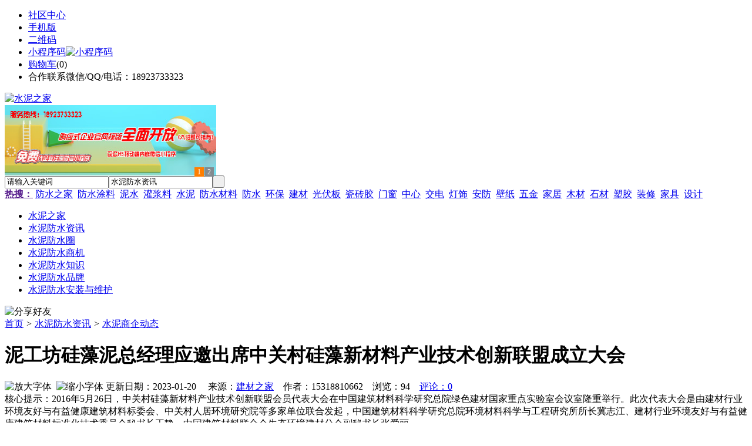

--- FILE ---
content_type: text/html;charset=UTF-8
request_url: https://sn62.com/news/show-32962.html
body_size: 9252
content:
<!doctype html>
<html>
<head>
<meta charset="UTF-8"/>
<title>泥工坊硅藻泥总经理应邀出席中关村硅藻新材料产业技术创新联盟成立大会_水泥商企动态_水泥防水资讯_水泥之家</title>
<meta name="keywords" content="泥工坊硅藻泥总经理应邀出席中关村硅藻新材料产业技术创新联盟成立大会,装修,装饰,水泥商企动态"/>
<meta name="description" content="2016年5月26日，中关村硅藻新材料产业技术创新联盟会员代表大会在中国建筑材料科学研究总院绿色建材国家重点实验室会议室隆重举行。此次代表大会是由建材行业环境友好与有益健康建筑材料标委会、中关村人居环境研究院等多家单位联合发起，中国建筑材料科学研究总院环境材料科学与工程研究所所长冀志江、建材行业环境友好与有益健康建筑材料标准化技术委员会秘书长王静、中国建筑材料联合会生态环境建材分会副秘书长张爱丽、"/>
<meta http-equiv="mobile-agent" content="format=html5;url=https://m.sn62.com/news/show-32962.html">
<meta name="generator" content="BoYi"/>
<link rel="shortcut icon" type="image/x-icon" href="https://sn62.com/favicon.ico"/>
<link rel="bookmark" type="image/x-icon" href="https://sn62.com/favicon.ico"/>
<link rel="archives" title="水泥之家" href="https://sn62.com/archiver/"/>
<link rel="stylesheet" type="text/css" href="https://sn62.com/skin/boyi/style.css"/>
<link rel="stylesheet" type="text/css" href="https://sn62.com/skin/boyi/boyi.css"/>
<link rel="stylesheet" type="text/css" href="https://sn62.com/skin/boyi/article.css"/>
<!--[if lte IE 6]>
<link rel="stylesheet" type="text/css" href="https://sn62.com/skin/boyi/ie6.css"/>
<![endif]-->
<script type="text/javascript">window.onerror=function(){return true;}</script><script type="text/javascript" src="https://sn62.com/lang/zh-cn/lang.js"></script>
<script type="text/javascript" src="https://sn62.com/file/script/config.js"></script>
<!--[if lte IE 9]><!-->
<script type="text/javascript" src="https://sn62.com/file/script/jquery-1.5.2.min.js"></script>
<!--<![endif]-->
<!--[if (gte IE 10)|!(IE)]><!-->
<script type="text/javascript" src="https://sn62.com/file/script/jquery-2.1.1.min.js"></script>
<!--<![endif]-->
<script type="text/javascript" src="https://sn62.com/file/script/common.js"></script>
<script type="text/javascript" src="https://sn62.com/file/script/page.js"></script>
<script type="text/javascript" src="https://sn62.com/file/script/jquery.lazyload.js"></script><script type="text/javascript">
GoMobile('https://m.sn62.com/news/show-32962.html');
var searchid = 21;
</script>
</head>
<body>
<div class="head" id="head">
<div class="head_m">
<div class="head_r" id="destoon_member"></div>
<div class="head_l">
<ul>
<li class="h_fav"><a href="https://sn62.com/mobile/bbs/" target=_blank>社区中心</a></li>
<li class="h_mobile"><a href="javascript:Dmobile();">手机版</a></li><li class="h_qrcode"><a href="javascript:Dqrcode();">二维码</a></li>              <li id="mainCon"><a class="h_mobile thumbnail" href="#">小程序码<img src="https://sn62.com/skin/boyi/image/xiao+gong.jpg" width="360" height="150" alt="小程序码" /></a></li>
<li class="h_cart"><a href="https://sn62.com/member/cart.php">购物车</a>(<span class="head_t" id="destoon_cart">0</span>)</li>              <li class="f_red">合作联系微信/QQ/电话：18923733323</li>
</ul>
</div>
</div>
</div>
<div class="m head_s" id="destoon_space"></div>
<div class="m"><div id="search_tips" style="display:none;"></div></div>
<div id="destoon_qrcode" style="display:none;"></div><div class="m">
<div id="search_module" style="display:none;" onMouseOut="Dh('search_module');" onMouseOver="Ds('search_module');">
<ul>
<li onClick="setModule('21','水泥防水资讯')">水泥防水资讯</li><li onClick="setModule('18','水泥防水圈')">水泥防水圈</li><li onClick="setModule('23','水泥防水商机')">水泥防水商机</li></ul>
</div>
</div>
<div class="m">
<div class="logo f_l"><a href="https://sn62.com/"><img src="https://sn62.com/skin/boyi/image/logo.png" width="280" height="110" alt="水泥之家"/></a></div><span class="logo-r"><script type="text/javascript" src="https://sn62.com/file/script/slide.js"></script><div id="slide_a35" class="slide" style="width:360px;height:120px;">
<a href="https://www.jc68.com/" target="_blank"><img src="https://bybc.cn/ad/jc68ad.jpg" width="360" height="120" alt=""/></a>
<a href="https://www.jc68.com/" target="_blank"><img src="https://bybc.cn/ad/ad20-2.jpg" width="360" height="120" alt=""/></a>
</div>
<script type="text/javascript">new dslide('slide_a35');</script>
</span>
<form id="destoon_search" action="https://sn62.com/news/search.php" onSubmit="return Dsearch(1);">
<input type="hidden" name="moduleid" value="21" id="destoon_moduleid"/>
<input type="hidden" name="spread" value="0" id="destoon_spread"/>
<div class="head_search">
<div>
<input name="kw" id="destoon_kw" type="text" class="search_i" value="请输入关键词" onFocus="if(this.value=='请输入关键词') this.value='';" onKeyUp="STip(this.value);" autocomplete="off" x-webkit-speech speech/><input type="text" id="destoon_select" class="search_m" value="水泥防水资讯" readonly onFocus="this.blur();" onClick="$('#search_module').fadeIn('fast');"/><input type="submit" value=" " class="search_s"/>
</div>
</div>
<div class="head_search_kw f_l">
<a href="" onClick="Dsearch_adv();return false;"><strong>热搜：</strong></a>
<span id="destoon_word"><a href="https://sn62.com/news/search.php?kw=%E9%98%B2%E6%B0%B4%E4%B9%8B%E5%AE%B6">防水之家</a>&nbsp; <a href="https://sn62.com/news/search.php?kw=%E9%98%B2%E6%B0%B4%E6%B6%82%E6%96%99">防水涂料</a>&nbsp; <a href="https://sn62.com/news/search.php?kw=%E6%B3%A5%E6%B0%B4">泥水</a>&nbsp; <a href="https://sn62.com/news/search.php?kw=%E7%81%8C%E6%B5%86%E6%96%99">灌浆料</a>&nbsp; <a href="https://sn62.com/news/search.php?kw=%E6%B0%B4%E6%B3%A5">水泥</a>&nbsp; <a href="https://sn62.com/news/search.php?kw=%E9%98%B2%E6%B0%B4%E6%9D%90%E6%96%99">防水材料</a>&nbsp; <a href="https://sn62.com/news/search.php?kw=%E9%98%B2%E6%B0%B4">防水</a>&nbsp; <a href="https://sn62.com/news/search.php?kw=%E7%8E%AF%E4%BF%9D">环保</a>&nbsp; <a href="https://sn62.com/news/search.php?kw=%E5%BB%BA%E6%9D%90">建材</a>&nbsp; <a href="https://sn62.com/news/search.php?kw=%E5%85%89%E4%BC%8F%E6%9D%BF">光伏板</a>&nbsp; <a href="https://sn62.com/news/search.php?kw=%E7%93%B7%E7%A0%96%E8%83%B6">瓷砖胶</a>&nbsp; <a href="https://sn62.com/news/search.php?kw=%E9%97%A8%E7%AA%97">门窗</a>&nbsp; <a href="https://sn62.com/news/search.php?kw=%E4%B8%AD%E5%BF%83">中心</a>&nbsp; <a href="https://sn62.com/news/search.php?kw=%E4%BA%A4%E7%94%B5">交电</a>&nbsp; <a href="https://sn62.com/news/search.php?kw=%E7%81%AF%E9%A5%B0">灯饰</a>&nbsp; <a href="https://sn62.com/news/search.php?kw=%E5%AE%89%E9%98%B2">安防</a>&nbsp; <a href="https://sn62.com/news/search.php?kw=%E5%A3%81%E7%BA%B8">壁纸</a>&nbsp; <a href="https://sn62.com/news/search.php?kw=%E4%BA%94%E9%87%91">五金</a>&nbsp; <a href="https://sn62.com/news/search.php?kw=%E5%AE%B6%E5%B1%85">家居</a>&nbsp; <a href="https://sn62.com/news/search.php?kw=%E6%9C%A8%E6%9D%90">木材</a>&nbsp; <a href="https://sn62.com/news/search.php?kw=%E7%9F%B3%E6%9D%90">石材</a>&nbsp; <a href="https://sn62.com/news/search.php?kw=%E5%A1%91%E8%83%B6">塑胶</a>&nbsp; <a href="https://sn62.com/news/search.php?kw=%E8%A3%85%E4%BF%AE">装修</a>&nbsp; <a href="https://sn62.com/news/search.php?kw=%E5%AE%B6%E5%85%B7">家具</a>&nbsp; <a href="https://sn62.com/news/search.php?kw=%E8%AE%BE%E8%AE%A1">设计</a>&nbsp; </span></div>
</form>
  </div>
<div class="c_b"></div>
</div>
<div class="menu_out">
  <div id="nv" class="menu">
<ul class="m"><li><a href="https://sn62.com/"><span>水泥之家</span></a></li><li class="menuon"><a href="https://sn62.com/news/"><span>水泥防水资讯</span></a></li><li><a href="https://sn62.com/club/"><span>水泥防水圈</span></a></li><li><a href="https://sn62.com/info/"><span>水泥防水商机</span></a></li><li><a href="http://www.sn62.com/news/list-5.html"><span>水泥防水知识</span></a></li><li><a href="http://www.sn62.com/news/list-6.html"><span>水泥防水品牌</span></a></li><li><a href="http://www.sn62.com/news/list-7.html"><span>水泥防水安装与维护</span></a></li></ul>
</div>
</div>
<div class="m b20" id="headb"></div><script type="text/javascript">var module_id= 21,item_id=32962,content_id='content',img_max_width=800;</script>
<div class="m">
<div class="nav"><div><img src="https://sn62.com/skin/boyi/image/ico-share.png" class="share" title="分享好友" onclick="Dshare(21, 32962);"/></div><a href="https://sn62.com/">首页</a> <i>&gt;</i> <a href="https://sn62.com/news/">水泥防水资讯</a> <i>&gt;</i> <a href="https://sn62.com/news/list-12.html">水泥商企动态</a><span class="f_r"><marquee scrollamount="6" width="300px"> </marquee></span></div>
<div class="b5 bd-t"></div>
</div>
<div class="m m3">
<div class="m3l">
      <h1 class="title" id="title">泥工坊硅藻泥总经理应邀出席中关村硅藻新材料产业技术创新联盟成立大会</h1>
<div class="info"><span class="f_r"><img src="https://sn62.com/skin/boyi/image/ico-zoomin.png" width="16" height="16" title="放大字体" class="c_p" onclick="fontZoom('+', 'article');"/>&nbsp;&nbsp;<img src="https://sn62.com/skin/boyi/image/ico-zoomout.png" width="16" height="16" title="缩小字体" class="c_p" onclick="fontZoom('-', 'article');"/></span>
更新日期：2023-01-20&nbsp;&nbsp;&nbsp;&nbsp;
来源：<a href="https://www.jc68.com/" target="_blank">建材之家</a>&nbsp;&nbsp;&nbsp;&nbsp;作者：15318810662&nbsp;&nbsp;&nbsp;&nbsp;浏览：<span id="hits">94</span>&nbsp;&nbsp;&nbsp;&nbsp;<a href="https://sn62.com/comment/index-htm-mid-21-itemid-32962.html">评论：0</a>&nbsp;&nbsp;&nbsp;&nbsp;</div>
<div class="introduce">核心提示：2016年5月26日，中关村硅藻新材料产业技术创新联盟会员代表大会在中国建筑材料科学研究总院绿色建材国家重点实验室会议室隆重举行。此次代表大会是由建材行业环境友好与有益健康建筑材料标委会、中关村人居环境研究院等多家单位联合发起，中国建筑材料科学研究总院环境材料科学与工程研究所所长冀志江、建材行业环境友好与有益健康建筑材料标准化技术委员会秘书长王静、中国建筑材料联合会生态环境建材分会副秘书长张爱丽、</div><div class="content">
  <h3><a href="https://sn62.com/news/show-36640.html" target="_blank"><strong>成都KTV装修|成都茶楼装修|成都酒店装修|成都网咖装修</strong></a></h3>
推荐简介：成都KTV装修|成都茶楼装修|成都酒店装修|成都网咖装修-选择成都德艺铭鼎装饰，尹先生***，德艺铭鼎装饰是一家专业的工装公司，公司拥有十多年的专业施工与设计能力，服务案例上百个，其中包括龙湖地产、远洋集团、川煤集团等大型企业以及各个中小私营企业与个体经营户。从项目开始便定制专属盈利模式，首创终生免费服务，零增项服务，为您的事业保驾护航。本文相关词条解释装修色彩与空间装修对于不同的色彩，人们的视觉......
</div>
      
<div id="content"><div class="content" id="article"><br /><br /> 2016年5月26日，中关村硅藻新材料产业技术创新联盟会员代表大会在中国建筑材料科学研究总院绿色<a href="https://m.jc68.com/" target="_blank"><strong class="keylink">建材</strong></a>国家重点实验室会议室隆重举行。此次代表大会是由建材行业环境友好与有益健康建筑材料标委会、中关村人居环境研究院等多家单位联合发起，中国建筑材料科学研究总院环境材料科学与工程研究所所长冀志江、建材行业环境友好与有益健康建筑材料标准化技术委员会秘书长王静、中国建筑材料联合会生态环境建材分会副秘书长张爱丽、泥工坊硅藻泥等50多家国内知名硅藻新材料品牌企业共同参会，张爱丽主持此次大会。<br /><br />现场全员举手表决通过了《硅藻新材料产业技术创新联盟章程起草工作报告》《关于发起单位及联盟成员单位候选名单情况说明》。<br /><br /> 参加《水性硅藻液态内墙<a href="https://m.jc68.com/youqi/" target="_blank"><strong class="keylink">涂料</strong></a>》和《硅藻泥装饰壁材（修订）》行业标准工作会<br /><br />会议期间泥工坊硅藻泥韩总和专家深入沟通硅藻泥的检验方法、硅藻泥功能等各方面的问题<br /><br />   韩总与专家进行学术交流<br /><br /><br /> <br /><br /><br /><br />   参观检测室<br /><br />   <br /><br />   参会人员合影<br /><br /><br /><br />相关建材词条解释：<br /><br />硅藻<br /><br />硅藻（Bacillariophyceae）是一类真核藻类，多数为单细胞生物。分类上归为一纲，辖下有中心硅藻目及羽纹硅藻目。硅藻是一类具有色素体的单细胞植物，常由几个或很多细胞个体连结成各式各样的群体。硅藻的形态多种多样。 硅藻常用一分为二的繁殖方法产生。分裂之后，在原来的壳里，各产生一个新的下壳。盒面和盒底分别名为上、下壳面。壳面弯伸部分名壳套。上下壳套向中间伸展部分，称相连带。硅藻属于不等长鞭毛类这一大类群，这一大类群既有自养生物（如金藻、巨藻）又有异养生物（如水霉）。黄棕色叶绿体是不等长鞭毛类的一个特征，这种叶绿体有四层膜，含有类胡萝卜素、墨角藻黄素。硅藻个体通常无鞭毛，但其雄配子具不等长鞭毛，同时与其他类群相比其鞭毛缺乏茸毛。硅藻在食物链中属于生产者。硅藻的一个主要特点是硅藻细胞外覆硅质（主要是二氧化硅）的细胞壁。硅质细胞壁纹理和形态各异，但多呈对称排列。这种排列方式可作为分类命名的依据。但是这种对称并不是完全的对称，因为硅藻细胞壁的一侧比另一侧略大一点，这样才能嵌合在一起。化石遗迹显示，硅藻最迟起源于早侏罗纪时期。仅中心硅藻类的雄配子具鞭毛，可以游动。硅藻一直以来是一种重要的环境监测指示物种，常被用于水质研究。分类上归为一纲，辖下有中心硅藻目及羽纹硅藻目。此外也是近海的优势类群。<br /><br />泥工<br /><br />拼音：ní gōng词目：泥工◎ 泥工英语：[bricklayer;mason;plasterer;tiler] 从事建筑的工匠。从事建筑工程行业，建造房屋以及搞<a href="https://m.jc68.com/" target="_blank"><strong class="keylink">装修</strong></a>专门贴<a href="https://m.jc68.com/cizhuan/" target="_blank"><strong class="keylink">瓷砖</strong></a>和<a href="https://m.jc68.com/diban/" target="_blank"><strong class="keylink">地板</strong></a>砖工种。<br /><br /></div>
      <div class="content"><center><img src="https://sn62.com/skin/boyi/image/xiao+gong.jpg" alt="小程序码" /></center></div>
      </div>
<div class="b20 c_b">&nbsp;</div>
<div class="award"><div onclick="Go('https://sn62.com/member/award.php?mid=21&itemid=32962');">打赏</div></div>                     <div class="np">
                <ul>
                <li><strong>下一篇：</strong><a href="https://sn62.com/news/show-32963.html" title="喜报 | 品冠净水连任“净水行业协会副会长单位”">喜报 | 品冠净水连任“净水行业协会副会长单位”</a>
</li>
                <li><strong>上一篇：</strong><a href="https://sn62.com/news/show-32961.html" title="苏州安科达电动窗帘工程案例">苏州安科达电动窗帘工程案例</a>
</li>
                </ul>
                </div>
                <div class="b10">&nbsp;</div>
                     <div class="head-txt"><span><a href="" target=_bank>更多<i>&gt;</i></a></span><strong>文章标签：<a href="https://sn62.com/news/search.php?kw=%E8%A3%85%E4%BF%AE" target="_blank" class="b">装修</a>
<a href="https://sn62.com/news/search.php?kw=%E8%A3%85%E9%A5%B0" target="_blank" class="b">装饰</a>
</strong></div>
 <div class="b20"></div>
      <div class="head-txt"><span><a href="https://sn62.com/news/search.php?kw=%E8%A3%85%E4%BF%AE">更多<i>&gt;</i></a></span><strong>同类水泥防水资讯</strong></div>
<div class="related"><table width="100%">
<tr><td width="50%"><a href="https://sn62.com/news/show-36568.html" title="全球各大集装箱航运公司如何应对低谷">&#8226; 全球各大集装箱航运公司如何应对低谷</a></td>
<td width="50%"><a href="https://sn62.com/news/show-36419.html" title="门窗加盟店年前还是年后开业好呢？看完这个不再纠结了。">&#8226; 门窗加盟店年前还是年后开业好呢？看完这个不再</a></td>
</tr><tr><td width="50%"><a href="https://sn62.com/news/show-36304.html" title="为什么玻璃都需要贴膜？">&#8226; 为什么玻璃都需要贴膜？</a></td>
<td width="50%"><a href="https://sn62.com/news/show-36262.html" title="海口品牌装修公司-海南盛星装饰公司">&#8226; 海口品牌装修公司-海南盛星装饰公司</a></td>
</tr><tr><td width="50%"><a href="https://sn62.com/news/show-36259.html" title="闵行源枫景苑123平三居简欧风格装修案例">&#8226; 闵行源枫景苑123平三居简欧风格装修案例</a></td>
<td width="50%"><a href="https://sn62.com/news/show-36258.html" title="西餐厅装修设计时我们应该注意些什么">&#8226; 西餐厅装修设计时我们应该注意些什么</a></td>
</tr><tr><td width="50%"><a href="https://sn62.com/news/show-36255.html" title="上海口腔疹所装修新案例－上海知名口腔疹所装修公司">&#8226; 上海口腔疹所装修新案例－上海知名口腔疹所装修</a></td>
<td width="50%"><a href="https://sn62.com/news/show-36215.html" title="成都装修怎么做好预算">&#8226; 成都装修怎么做好预算</a></td>
</tr><tr><td width="50%"><a href="https://sn62.com/news/show-36080.html" title="装修公司泰达装饰、弹指一挥间，眨眼12载">&#8226; 装修公司泰达装饰、弹指一挥间，眨眼12载</a></td>
<td width="50%"><a href="https://sn62.com/news/show-36037.html" title="大型酒店工程灯定制装修效果图-明璞灯饰">&#8226; 大型酒店工程灯定制装修效果图-明璞灯饰</a></td>
</tr></table>
</div>
<div id="comment_div" style="display:;">
<div class="head-txt"><span><a href="https://sn62.com/comment/index-htm-mid-21-itemid-32962.html"><b id="comment_count" class="px16 f_red">0</b> 条</a></span><strong>相关评论</strong></div>
<div class="c_b" id="comment_main"><div></div></div>
</div>
<script type="text/javascript" src="https://sn62.com/file/script/comment.js"></script>
<br/>
</div>
<div class="m3r in-news-r">
<div class="head-sub"><strong>推荐图文</strong><a class="f_r" href="https://sn62.com/news/" target="_blank"><span>更多...</span></a></div>
<div class="list-thumb"><table width="100%">
<tr><td width="50%" valign="top"><a href="https://sn62.com/news/show-617.html"><img src="https://www.sn62.com/file/upload/202006/16/122108561.jpg" width="124" height="93" alt="2020年5月全国规上建材家居卖场销售额647.21亿元，同比下降30.88%"/></a>
<ul><li><a href="https://sn62.com/news/show-617.html" title="2020年5月全国规上建材家居卖场销售额647.21亿元，同比下降30.88%">2020年5月全国规上建</a></li></ul></td>
<td width="50%" valign="top"><a href="https://sn62.com/news/show-610.html"><img src="https://www.sn62.com/file/upload/201910/07/110225421.jpg" width="124" height="93" alt="地下室外墙防水，地下室外墙防水做法有哪些？地下室防水做法设计基本要求有哪些？"/></a>
<ul><li><a href="https://sn62.com/news/show-610.html" title="地下室外墙防水，地下室外墙防水做法有哪些？地下室防水做法设计基本要求有哪些？">地下室外墙防水，地下</a></li></ul></td>
</tr></table>
</div>
        <div class="b20 c_b"></div><div class="b20 c_b"></div>
        <div class="head-sub"><strong>点击排行</strong><a class="f_r" href="https://sn62.com/news/" target="_blank"><span>更多...</span></a></div>
<div class="list-rank"><ul>
<li><span class="f_r">1128</span><em>1</em><a href="https://sn62.com/news/show-28691.html" title="辽宁机房空调选望尔 机房空调专业品牌值得信赖">辽宁机房空调选望尔 机房空调专业品牌值得信赖</a></li>
<li><span class="f_r">908</span><em>2</em><a href="https://sn62.com/news/show-28687.html" title="创新维教您3招，可缓解液晶拼接屏老化速度">创新维教您3招，可缓解液晶拼接屏老化速度</a></li>
<li><span class="f_r">901</span><em>3</em><a href="https://sn62.com/news/show-28382.html" title="三维植被网生产线及技术">三维植被网生产线及技术</a></li>
<li><span class="f_r">888</span><i>4</i><a href="https://sn62.com/news/show-28699.html" title="木门加盟金马首!具有艺术氛围木门厂家!">木门加盟金马首!具有艺术氛围木门厂家!</a></li>
<li><span class="f_r">864</span><i>5</i><a href="https://sn62.com/news/show-28700.html" title="金马首木门，家庭装修值得用门的木门十大品牌！">金马首木门，家庭装修值得用门的木门十大品牌！</a></li>
<li><span class="f_r">831</span><i>6</i><a href="https://sn62.com/news/show-27899.html" title="长沙装修墙面装修需注意 三步打造好家居">长沙装修墙面装修需注意 三步打造好家居</a></li>
<li><span class="f_r">771</span><i>7</i><a href="https://sn62.com/news/show-28823.html" title="恒远钢坯加热设备自主创新水平不断提高">恒远钢坯加热设备自主创新水平不断提高</a></li>
<li><span class="f_r">750</span><i>8</i><a href="https://sn62.com/news/show-36636.html" title="专业运动木地板施工厂家 运动木地板安装流程">专业运动木地板施工厂家 运动木地板安装流程</a></li>
<li><span class="f_r">746</span><i>9</i><a href="https://sn62.com/news/show-36620.html" title="天然真石漆与染色真石漆区别">天然真石漆与染色真石漆区别</a></li>
<li><span class="f_r">731</span><i>10</i><a href="https://sn62.com/news/show-35578.html" title="老旧泳池翻新改造，泳池表面装饰防水材料新宠">老旧泳池翻新改造，泳池表面装饰防水材料新宠</a></li>
</ul></div>
     <div class="b20 c_b"></div><div class="b20 c_b"></div>
<div class="head-sub"><strong>水泥防水商机<a class="f_r" href="https://sn62.com/info/" target="_blank"><span>更多...</span></a></strong></div>
        <div class="list-rank"><ul>
<li><a href="https://sn62.com/info/show-121367.html" target="_blank" title="2月央行开展了14000亿元买断式逆回购操作">2月央行开展了14000亿元买断式逆回购操作</a></li>
<li><a href="https://sn62.com/info/show-121366.html" target="_blank" title="金石资源：子公司金昌矿业3月1日起逐步恢复生产">金石资源：子公司金昌矿业3月1日起逐步恢复生产</a></li>
<li><a href="https://sn62.com/info/show-121365.html" target="_blank" title="一品红接入DeepSeek 为产销研提供有力支撑">一品红接入DeepSeek 为产销研提供有力支撑</a></li>
<li><a href="https://sn62.com/info/show-121364.html" target="_blank" title="昆药集团：天麻素注射液获批临床试验">昆药集团：天麻素注射液获批临床试验</a></li>
<li><a href="https://sn62.com/info/show-121363.html" target="_blank" title="中老500千伏联网工程老挝段启动建设">中老500千伏联网工程老挝段启动建设</a></li>
<li><a href="https://sn62.com/info/show-121362.html" target="_blank" title="利元亨：拟3000万元至4000万元回购公司股份">利元亨：拟3000万元至4000万元回购公司股份</a></li>
<li><a href="https://sn62.com/info/show-121361.html" target="_blank" title="圣湘生物：2024年净利润2.59亿元 同比下降28.78%">圣湘生物：2024年净利润2.59亿元 同比下降28.78%</a></li>
<li><a href="https://sn62.com/info/show-121360.html" target="_blank" title="振华风光：2024年净利润3.23亿元 同比下降47.18%">振华风光：2024年净利润3.23亿元 同比下降47.18%</a></li>
<li><a href="https://sn62.com/info/show-121359.html" target="_blank" title="全国首家外商独资三级综合医院今日开诊">全国首家外商独资三级综合医院今日开诊</a></li>
<li><a href="https://sn62.com/info/show-121358.html" target="_blank" title="伟星新材：2024年净利润9.55亿元 同比下降33.36%">伟星新材：2024年净利润9.55亿元 同比下降33.36%</a></li>
</ul>
</div>
     <div class="b20 c_b"></div><div class="b20 c_b"></div>
        <div class="head-sub"><strong>水泥防水圈</strong><a class="f_r" href="https://sn62.com/club/" target="_blank"><span>更多...</span></a></div>
        <div class="list-rank"><ul>
<li><a href="https://sn62.com/club/show-497.html" target="_blank" title="贾锋：新形势下的家居建材产业变革新出路">贾锋：新形势下的家居建材产业变革新出路</a></li>
<li><a href="https://sn62.com/club/show-496.html" target="_blank" title="姚松榕：目前行业同质化问题非常严重">姚松榕：目前行业同质化问题非常严重</a></li>
<li><a href="https://sn62.com/club/show-495.html" target="_blank" title="陈志杰：对瓷砖而言，生产是天然的护城河">陈志杰：对瓷砖而言，生产是天然的护城河</a></li>
<li><a href="https://sn62.com/club/show-494.html" target="_blank" title="好莱坞制作人Ryan Kavanaugh旗下公司计划在ETH平台上推出其Token，已获1亿美元投资">好莱坞制作人Ryan Kavanaugh旗下公司计划在ETH平台上推出其Token，已获1亿美元投资</a></li>
<li><a href="https://sn62.com/club/show-490.html" target="_blank" title="V神提议用混合器“一次性”实现以太坊交易匿名">V神提议用混合器“一次性”实现以太坊交易匿名</a></li>
<li><a href="https://sn62.com/club/show-489.html" target="_blank" title="BM：B1并没有做资金回收 回购股份和回收资金是两回事">BM：B1并没有做资金回收 回购股份和回收资金是两回事</a></li>
<li><a href="https://sn62.com/club/show-487.html" target="_blank" title="Ethfinex联合创始人：Bitfinex不会是唯一一家受到监管机构关注的交易所">Ethfinex联合创始人：Bitfinex不会是唯一一家受到监管机构关注的交易所</a></li>
<li><a href="https://sn62.com/club/show-486.html" target="_blank" title="袁东峰：依托品质优势和功能优势在终端销售发力">袁东峰：依托品质优势和功能优势在终端销售发力</a></li>
<li><a href="https://sn62.com/club/show-485.html" target="_blank" title="孙立国：三点手段促进业绩增长">孙立国：三点手段促进业绩增长</a></li>
<li><a href="https://sn62.com/club/show-484.html" target="_blank" title="贾锋：持续的内生能力和竞争力是企业的第一要素">贾锋：持续的内生能力和竞争力是企业的第一要素</a></li>
</ul>
</div>
     <div class="b20 c_b"></div><div class="b20 c_b"></div>
      <div class="head-sub"><strong>最新视频</strong><a class="f_r" href="" target="_blank"><span>更多...</span></a></div>
<div class="list-thumb"></div>
        <div class="b20"></div>
<div class="head-sub"><strong>推荐产品</strong><a class="f_r" href="" target="_blank"><span>更多...</span></a></div> 
        <div class="list-ar-r"></div>
        <div class="b10 c_b"> </div>
</div>
</div> 
<script type="text/javascript" src="https://sn62.com/file/script/content.js"></script><div class="m b20"></div>
<div class="m ad"></div>
<div class="b20 c_b"></div>
<div class="foot" style="overflow: hidden; white-space: nowrap; text-overflow:ellipsis;">
<a href="https://tm62.com/" target="_blank">陶瓷头条</a> | 
<a href="https://kl55.cn/" target="_blank">空调头条</a> | 
<a href="https://wy9.cn/" target="_blank">卫浴头条</a> | 
<a href="https://ju38.cn/" target="_blank">洁具头条</a> | 
<a href="https://qw-w.com/" target="_blank">油漆头条</a> | 
<a href="https://l355.com/" target="_blank">涂料头条</a> | 
<a href="https://db33.cn/" target="_blank">地板头条</a> | 
<a href="https://dd35.cn/" target="_blank">吊顶头条</a> | 
<a href="https://yg75.com/" target="_blank">衣柜头条</a> | 
<a href="https://ju77.cn/" target="_blank">家居头条</a> | 
  
<a href="https://y-8.cn/" target="_blank">老姚之家</a> | 
<a href="https://h-7.cn/" target="_blank">灯饰之家</a> | 
<a href="https://dq27.cn/" target="_blank">电气之家</a> | 
<a href="https://qjtt.cn/" target="_blank">全景头条</a> | 
<a href="https://zm755.com/" target="_blank">照明之家</a> | 
<a href="https://fs755.com/" target="_blank">防水之家</a> | 
<a href="https://fd755.com/" target="_blank">防盗之家</a> | 
<a href="https://qkl07.com/" target="_blank">区快洞察</a> | 
  
<a href="https://sz.jc68.com/" target="_blank">深圳建材</a> | 
<a href="https://hk.jc68.com/" target="_blank">香港建材</a> | 
<a href="https://fs.jc68.com/" target="_blank">佛山建材</a> | 
<a href="https://gz.jc68.com/" target="_blank">广州建材</a> | 
<a href="https://dg.jc68.com/" target="_blank">东莞建材</a> | 
<a href="https://huizhou.jc68.com/" target="_blank">惠州建材</a> | 
<a href="https://nanning.jc68.com/" target="_blank">南宁建材</a> | 
<a href="https://chongzuo.jc68.com/" target="_blank">崇左建材</a> | 
<a href="https://laibin.jc68.com/" target="_blank">来宾建材</a> | 
<a href="https://hechi.jc68.com/" target="_blank">河池建材</a> | 
<a href="https://hezhou.jc68.com/" target="_blank">贺州建材</a> | 
<a href="https://baise.jc68.com/" target="_blank">百色建材</a> | 
<a href="https://yulin.jc68.com/" target="_blank">玉林建材</a> | 
<a href="https://guigang.jc68.com/" target="_blank">贵港建材</a> | 
<a href="https://qinzhou.jc68.com/" target="_blank">钦州建材</a> | 
<a href="https://fcg.jc68.com/" target="_blank">防城港建材</a> | 
<a href="https://beihai.jc68.com/" target="_blank">北海建材</a> | 
<a href="https://wuzhou.jc68.com/" target="_blank">梧州建材</a> | 
<a href="https://guilin.jc68.com/" target="_blank">桂林建材</a> | 
<a href="https://liuzhou.jc68.com/" target="_blank">柳州建材</a> | 
<br/>
<a href="https://www.jc68.com/" target="_blank">建材</a> | 
<a href="https://720.jc68.com/" target="_blank">720全景</a> | 
<a href="https://my.jc68.com/" target="_blank">企业之家</a> | 
<a href="https://m.sn62.com/bbs" target="_blank">移动社区</a> | 
<a href="https://sn62.com/about/index.html">关于我们</a> &nbsp;|&nbsp; 
<a href="https://sn62.com/about/contact.html">联系方式</a> &nbsp;|&nbsp; 
<a href="https://sn62.com/about/agreement.html">使用协议</a> &nbsp;|&nbsp; 
<a href="https://sn62.com/about/copyright.html">版权隐私</a> &nbsp;|&nbsp; 
<a href="https://sn62.com/sitemap/">网站地图</a> | 
<a href="https://sn62.com/spread/">排名推广</a> | 
<a href="https://sn62.com/ad/" rel="nofollow">广告服务</a> | <a href="https://sn62.com/gift/" rel="nofollow">积分换礼</a> | <a href="https://sn62.com/feed/">RSS订阅</a> |     <a href="https://sn62.com/sitemaps.xml">sitemap</a> | 
    <a href="https://www.miibeian.gov.cn" target="_blank" rel="nofollow">粤ICP备14017808号</a> 
<br/> (c)2015-2017 Bybc.cn SYSTEM All Rights Reserved    <br/> Powered by <a href="https://sn62.com/"><span>水泥之家</span></a>
</div>
<style type="text/css">
.navontop{position:fixed;top:30px;margin-left:auto;margin-right:auto;width:100%;z-index:3;background:#00688B;}</style>
<script type="text/javascript">
jQuery(document).ready(function(){
    var navtop=jQuery("#nv").offset().top;
    jQuery(window).scroll(function(){
        var temp=jQuery(this).scrollTop();
        if(temp>navtop)
            jQuery("#nv").addClass("navontop");
        else
            jQuery("#nv").removeClass("navontop");
    });
});</script>
<div class="back2top"><a href="javascript:void(0);" title="返回顶部">&nbsp;</a></div>
<script type="text/javascript">
$(function(){$("img").lazyload();});</script>
</body>
</html>